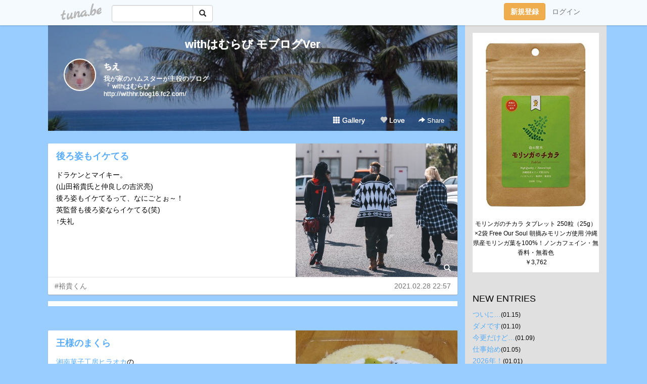

--- FILE ---
content_type: text/html;charset=Shift-JIS
request_url: https://chiepokorin.tuna.be/?mon=2021/02
body_size: 6967
content:
<!DOCTYPE html>
<html lang="ja">
<head>
<meta charset="Shift_JIS">
<meta http-equiv="Content-Type" content="text/html; charset=shift_jis">

<!-- #BeginLibraryItem "/Library/ga.lbi" -->
<!-- Google Tag Manager -->
<script>(function(w,d,s,l,i){w[l]=w[l]||[];w[l].push({'gtm.start':
new Date().getTime(),event:'gtm.js'});var f=d.getElementsByTagName(s)[0],
j=d.createElement(s),dl=l!='dataLayer'?'&l='+l:'';j.async=true;j.src=
'https://www.googletagmanager.com/gtm.js?id='+i+dl;f.parentNode.insertBefore(j,f);
})(window,document,'script','dataLayer','GTM-5QMBVM4');</script>
<!-- End Google Tag Manager -->
<!-- #EndLibraryItem -->

<meta name="robots" content="noindex,noarchive,noimageindex">
<title>withはむらび モブログVer</title>
<meta name="description" content="我が家のハムスターが主役のブログ『 withはむらび 』http://withhr.blog16.fc2.com/">
	<meta property="og:title" content="withはむらび モブログVer">
	<meta property="og:site_name" content="つなビィ">
	
	<!-- TwitterCards -->
	<meta name="twitter:card" content="summary">
	<meta name="twitter:title" content="withはむらび モブログVer">
	<meta name="twitter:description" content="我が家のハムスターが主役のブログ『 withはむらび 』http://withhr.blog16.fc2.com/">
	<meta name="twitter:image" content="https://tuna.be/p/62/156762/profile.jpg?15218">
	<!-- /TwitterCards -->
<meta name="thumbnail" content="https://tuna.be/p/62/156762/profile.jpg?15218">
<meta property="og:image" content="https://tuna.be/p/62/156762/profile.jpg?15218">
<meta property="og:description" content="我が家のハムスターが主役のブログ『 withはむらび 』http://withhr.blog16.fc2.com/">
<meta property="fb:app_id" content="233212076792375">
<link rel="alternate" type="application/rss+xml" title="RSS" href="https://chiepokorin.tuna.be/rss/chiepokorin.xml">

<!-- vender -->
<script type="text/javascript" src="js/jquery/jquery.2.2.4.min.js"></script>
<link rel="stylesheet" href="css/bootstrap/css/bootstrap.min.css">
<!-- / vender -->

<style type="text/css">
body {
		background-color: #99ccff;
				background-size: 100px 100px;
			background-repeat: repeat;
		}
body {
 color: #000000;
}
#profile {
		background-image:url(/p/62/156762/profile-bg.jpg?134390);
	}
#side {
 background-color: #E0E0E0;
}
a, a:visited, a:active {
 color: #58acfa;
}
a:hover {
 color: #58acfa;
}
</style>

<!--<link href="//tuna.be/css/kickstart-icons.css" rel="stylesheet" type="text/css"> -->
<link href="tp/12.20160126.css?251104" rel="stylesheet" type="text/css">
<link href="css/icomoon/icomoon.css" rel="stylesheet" type="text/css">
<link href="css/tabShare.20150617.css" rel="stylesheet" type="text/css">
<style type="text/css">
#globalHeader2 {
	background-color: rgba(255, 255, 255, 0.9);
}
#globalHeader2 a.logo {
	color: #B6B6B6;
}
#globalHeader2 .btn-link {
	color: #727272;
}
</style>

<script src="//pagead2.googlesyndication.com/pagead/js/adsbygoogle.js"></script>
<script>
     (adsbygoogle = window.adsbygoogle || []).push({
          google_ad_client: "ca-pub-0815320066437312",
          enable_page_level_ads: true
     });
</script>

</head>
<body><!-- #BeginLibraryItem "/Library/globalHeader2.lbi" -->
<div id="globalHeader2">
	<div class="row">
		<div class="col-md-1"></div>
		<div class="col-md-10"> <a href="https://tuna.be/" class="logo mlr10 pull-left">tuna.be</a>
			<div id="appBadges" class="mlr10 pull-left hidden-xs" style="width:200px; margin-top:10px;">
							  <form action="/api/google_cse.php" method="get" id="cse-search-box" target="_blank">
				<div>
				  <div class="input-group">
					  <input type="text" name="q" class="form-control" placeholder="">
					  <span class="input-group-btn">
					  <button type="submit" name="sa" class="btn btn-default"><span class="glyphicon glyphicon-search"></span></button>
					  </span>
				  </div>
				</div>
			  </form>
			</div>
						<div class="pull-right loginBox hide"> <a href="javascript:void(0)" class="btn btn-pill photo small" data-login="1" data-me="myblogurl"><img data-me="profilePicture"></a><a href="javascript:void(0)" class="btn btn-link ellipsis" data-login="1" data-me="myblogurl"><span data-me="name"></span></a>
				<div class="mlr10" data-login="0"><a href="https://tuna.be/pc/reguser/" class="btn btn-warning"><strong class="tl">新規登録</strong></a><a href="https://tuna.be/pc/login.php" class="btn btn-link tl">ログイン</a></div>
				<div class="btn-group mlr10" data-login="1"> <a href="https://tuna.be/pc/admin.php?m=nd" class="btn btn-default btnFormPopup"><span class="glyphicon glyphicon-pencil"></span></a> <a href="https://tuna.be/loves/" class="btn btn-default"><span class="glyphicon glyphicon-heart btnLove"></span></a>
					<div class="btn-group"> <a href="javascript:;" class="btn btn-default dropdown-toggle" data-toggle="dropdown"><span class="glyphicon glyphicon-menu-hamburger"></span> <span class="caret"></span></a>
						<ul class="dropdown-menu pull-right">
							<li class="child"><a href="javascript:void(0)" data-me="myblogurl"><span class="glyphicon glyphicon-home"></span> <span class="tl">マイブログへ</span></a></li>
							<li class="child"><a href="https://tuna.be/pc/admin.php"><span class="glyphicon glyphicon-list"></span> <span class="tl">マイページ</span></a></li>
							<li class="child"><a href="https://tuna.be/pc/admin.php?m=md"><span class="glyphicon glyphicon-list-alt"></span> <span class="tl">記事の一覧</span></a></li>
							<li class="child"><a href="https://tuna.be/pc/admin.php?m=ee"><span class="glyphicon glyphicon-wrench"></span> <span class="tl">ブログ設定</span></a></li>
							<li class="child"><a href="https://tuna.be/pc/admin.php?m=account"><span class="glyphicon glyphicon-user"></span> <span class="tl">アカウント</span></a></li>
							<li><a href="https://tuna.be/pc/admin.php?m=logout" data-name="linkLogout"><span class="glyphicon glyphicon-off"></span> <span class="tl">ログアウト</span></a></li>
						</ul>
					</div>
				</div>
			</div>
		</div>
		<div class="col-md-1"></div>
	</div>
</div>
<!-- #EndLibraryItem --><div class="contentsWrapper">
	<div class="row">
		<div class="col-xs-9" id="contents">
			<header>
			<div id="profile">
				<div id="profileInner" class="break clearfix">
										<h1><a href="https://chiepokorin.tuna.be/">withはむらび モブログVer</a></h1>
										<div class="mlr15">
												<div class="pull-left mr15">
							<a href="https://chiepokorin.tuna.be/" class="btn btn-pill photo large" style="background-image: url(/p/62/156762/profile.jpg?15218);"></a>
						</div>
												<div class="userName"><a href="https://chiepokorin.tuna.be/">ちえ</a></div>
												<div class="comment" data-box="profileComment">
							<div class="ellipsis">我が家のハムスターが主役のブログ『 withはむらび 』http://withhr.blog16.fc2.com/</div>
							<div class="text-right"><a href="#" data-btn="viewProfile">[Show all]</a></div>
							<div style="display:none;">我が家のハムスターが主役のブログ<br />
『 withはむらび 』<br />
<a href="http://withhr.blog16.fc2.com/" rel="nofollow" target="_blank">http://withhr.blog16.fc2.com/</a></div>
						</div>
											</div>
					<div class="headerMenu clearfix">
						<a href="gallery/" class="btn btn-link"><span class="glyphicon glyphicon-th"></span> Gallery</a>
						<a href="javascript:void(0)" class="btn btn-link btnLove off"><span class="glyphicon glyphicon-heart off"></span> Love</a>
						<div class="btn-group dropdown mlr10">
							<a href="javascript:;" data-toggle="dropdown" style="color:#fff;"><span class="glyphicon glyphicon-share-alt"></span> Share</a>
							<ul class="dropdown-menu pull-right icomoon">
								<li><a href="javascript:void(0)" id="shareTwitter" target="_blank"><span class="icon icon-twitter" style="color:#1da1f2;"></span> share on Twitter</a></li>
								<li><a href="javascript:void(0)" id="shareFacebook" target="_blank"><span class="icon icon-facebook" style="color:#3a5a9a;"></span> share on Facebook</a></li>
								<li><a href="javascript:void(0)" id="shareMail"><span class="glyphicon glyphicon-envelope"></span> share by E-mail</a></li>
															</ul>
						</div>
					</div>
				</div>
			</div>
			</header>
            			<div id="contentsInner">
								<div class="ads landscape"><style>
#amazonranklet {
	display: flex;
	font-size: 12px;
	justify-content: center;
	align-items: center;
	background-color: white;
	padding-top: 10px;
}
#amazonranklet .amazonranklet-item {
	width: 32%;
	display: flex;
	flex-direction: column;
	justify-content: center;
}
#amazonranklet img {
	max-width: 90px;
	max-height: 80px;
}
a[href="https://i-section.net/ranklet/"] {
	display: none;
}
</style>
<script src="https://i-section.net/ranklet/outjs.php?BrowseNode=52374051&charset=UTF-8&listnum=6&title=false&image=true&imagesize=small&creator=false&price=true&AssociateTag="></script>
</div>
												<div style="display: none;" data-template="blogEntry">
					<article class="blog">
						<div class="clearfix">
							<div class="photo pull-right text-right" data-tpl-def="thumb">
								<a data-tpl-href="link" data-tpl-def="photo"><img data-tpl-src="photo" data-tpl-alt="title"></a>
								<p class="btnLoupe" data-tpl-def="photo_org"><a data-tpl-href="photo_org" data-fancybox class="btn btn-link"><span class="glyphicon glyphicon-search"></span></a></p>
								<video width="320" controls data-tpl-def="movie"><source data-tpl-src="movie"></video>
							</div>
							<h4 class="title" data-tpl-def="title"><a data-tpl-href="link" data-tpl="title"></a></h4>
							<div class="blog-message" data-tpl="message"></div>
						</div>
						<div class="blog-footer clearfix">
							<span class="pull-left" data-tpl="tagLinks"></span>
							<div class="pull-right">
								<a class="btn btn-link" data-tpl-href="link" data-tpl="created_en"></a>
								<span data-tpl-custom="is_comment">
									<a class="btn btn-link" data-tpl-href="link"><span class="icon icon-bubble"></span> <span data-tpl-int="comment_count"></span></a></span></div>
						</div>
					</article>
				</div>
				<div style="display: none;" data-template="pagenation">
					<div class="text-center mt20">
						<a data-tpl-def="prev_page_url" data-tpl-href="prev_page_url" class="btn btn-default mlr10">&laquo; 前のページ</a>
						<a data-tpl-def="next_page_url" data-tpl-href="next_page_url" class="btn btn-default mlr10">次のページ &raquo;</a>
					</div>
				</div>
																								<div class="ads landscape"><style>
#amazonranklet {
	display: flex;
	font-size: 12px;
	justify-content: center;
	align-items: center;
	background-color: white;
	padding-top: 10px;
}
#amazonranklet .amazonranklet-item {
	width: 32%;
	display: flex;
	flex-direction: column;
	justify-content: center;
}
#amazonranklet img {
	max-width: 90px;
	max-height: 80px;
}
a[href="https://i-section.net/ranklet/"] {
	display: none;
}
</style>
<script src="https://i-section.net/ranklet/outjs.php?BrowseNode=52374051&charset=UTF-8&listnum=6&title=false&image=true&imagesize=small&creator=false&price=true&AssociateTag="></script>
</div>
			</div>
		</div>
		<div class="col-xs-3" id="side">
			<div class="mt15"><style>
#side #amazonranklet .amazonranklet-item {
	width: auto;
	display: flex;
	flex-direction: column;
	font-size: 12px;
	justify-content: center;
}
#side #amazonranklet img {
	max-width: 100%;
	max-height: initial;
}
a[href="https://i-section.net/ranklet/"] {
	display: none;
}
</style>
<script src="https://i-section.net/ranklet/outjs.php?BrowseNode=71413051&charset=UTF-8&listnum=1&title=true&image=true&imagesize=medium&creator=false&price=true&AssociateTag="></script></div>
			<section class="mt20">
				<h2 class="h4">NEW ENTRIES</h2>
								<a href="https://chiepokorin.tuna.be/22948774.html">ついに…</a><small>(01.15)</small><br>
								<a href="https://chiepokorin.tuna.be/22948015.html">ダメです</a><small>(01.10)</small><br>
								<a href="https://chiepokorin.tuna.be/22947789.html">今更だけど…</a><small>(01.09)</small><br>
								<a href="https://chiepokorin.tuna.be/22947045.html">仕事始め</a><small>(01.05)</small><br>
								<a href="https://chiepokorin.tuna.be/22946495.html">2026年！</a><small>(01.01)</small><br>
								<a href="https://chiepokorin.tuna.be/22946501.html">ピザーラ</a><small>(12.31)</small><br>
								<a href="https://chiepokorin.tuna.be/22946494.html">安定だな</a><small>(12.30)</small><br>
								<a href="https://chiepokorin.tuna.be/22946493.html">朝マック</a><small>(12.30)</small><br>
								<a href="https://chiepokorin.tuna.be/22946492.html">一風堂</a><small>(12.29)</small><br>
								<a href="https://chiepokorin.tuna.be/22946504.html">残念続き</a><small>(12.29)</small><br>
							</section>
									<section class="mt20">
				<h2 class="h4">TAGS</h2>
				<a href="./?tag=2014%27Saipan" class="tag"><span class="">2014&apos;Saipan</span></a> <a href="./?tag=Animal" class="tag"><span class="">Animal</span></a> <a href="./?tag=BOOK" class="tag"><span class="">BOOK</span></a> <a href="./?tag=Blog%82%D6%82%CC%83%8A%83%93%83N" class="tag"><span class="">Blogへのリンク</span></a> <a href="./?tag=Blu-ray%81EDVD" class="tag"><span class="">Blu-ray・DVD</span></a> <a href="./?tag=Thanks" class="tag"><span class="">Thanks</span></a> <a href="./?tag=%82%A8%8BC%82%C9%93%FC%82%E8" class="tag"><span class="">お気に入り</span></a> <a href="./?tag=%82%C6%82%E7%82%DB%82%F1%92%CA%90M" class="tag"><span class="">とらぽん通信</span></a> <a href="./?tag=%82%CD%82%DE%82%B7%82%BD%81%5B" class="tag"><span class="">はむすたー</span></a> <a href="./?tag=%82%CD%82%DE%83O%83b%83Y" class="tag"><span class="">はむグッズ</span></a> <a href="./?tag=%82%D3%82%C8%82%C1%82%B5%81%5B" class="tag"><span class="">ふなっしー</span></a> <a href="./?tag=%82%D5%82%E7%82%E8%82%A8%8Fo%8A%7C%82%AF" class="tag"><span class="">ぷらりお出掛け</span></a> <a href="./?tag=%82%DB%81%5B%82%BD%82%EB%81%5B%92%CA%90M" class="tag"><span class="">ぽーたろー通信</span></a> <a href="./?tag=%82%DB%81%5B%91%BE%92%CA%90M" class="tag"><span class="">ぽー太通信</span></a> <a href="./?tag=%82%DB%82%B6%82%EB%81%5B%92%CA%90M" class="tag"><span class="">ぽじろー通信</span></a> <a href="./?tag=%82%DB%82%BF%82%E1%92%CA%90M" class="tag"><span class="">ぽちゃ通信</span></a> <a href="./?tag=%82%DB%82%C1%82%AD%82%F1%92%CA%90M" class="tag"><span class="">ぽっくん通信</span></a> <a href="./?tag=%82%DB%82%DB%82%DD%82%F1%92%CA%90M" class="tag"><span class="">ぽぽみん通信</span></a> <a href="./?tag=%82%DB%82%E0%82%E8%82%F1%92%CA%90M" class="tag"><span class="">ぽもりん通信</span></a> <a href="./?tag=%82%DB%82%E8%82%F1%92%CA%90M" class="tag"><span class="">ぽりん通信</span></a> <a href="./?tag=%82%DB%82%F1%82%BF%82%A1%92%CA%90M" class="tag"><span class="">ぽんちぃ通信</span></a> <a href="./?tag=%82%E8%82%E5%81%60%82%BD%82%EB%81%60" class="tag"><span class="">りょ～たろ～</span></a> <a href="./?tag=%83O%83b%83Y" class="tag"><span class="">グッズ</span></a> <a href="./?tag=%83t%83%40%83%7E%83%8A%81%5B" class="tag"><span class="">ファミリー</span></a> <a href="./?tag=%83v%83%8D%96%EC%8B%85" class="tag"><span class="">プロ野球</span></a> <a href="./?tag=%83%7C%83R%91%BE%92%CA%90M" class="tag"><span class="">ポコ太通信</span></a> <a href="./?tag=%83%7C%83W%83%87%83%89%92%CA%90M" class="tag"><span class="">ポジョラ通信</span></a> <a href="./?tag=%83%7C%83b%83%7C%82%BF%82%E1%82%F1%92%CA%90M" class="tag"><span class="">ポッポちゃん通信</span></a> <a href="./?tag=%83%7C%83%7C%83%8D%92%CA%90M" class="tag"><span class="">ポポロ通信</span></a> <a href="./?tag=%83%7C%83%8A%81%5B%92%CA%90M" class="tag"><span class="">ポリー通信</span></a> <a href="./?tag=%88%A4%82%CD%82%DE%92%CA%90M" class="tag"><span class="">愛はむ通信</span></a> <a href="./?tag=%8C%D5%88%EA%92%CA%90M" class="tag"><span class="">虎一通信</span></a> <a href="./?tag=%8D%A1%8FT%82%CC%82%DB%82%C8%82%C1%82%B5%81%5B" class="tag"><span class="">今週のぽなっしー</span></a> <a href="./?tag=%8Ev%82%A2%8Fo" class="tag"><span class="">思い出</span></a> <a href="./?tag=%90A%95%A8" class="tag"><span class="">植物</span></a> <a href="./?tag=%90H%82%A2%83%82%83%93" class="tag"><span class="">食いモン</span></a> <a href="./?tag=%93X%95%DC" class="tag"><span class="">店舗</span></a> <a href="./?tag=%93%FA%8F%ED" class="tag"><span class="">日常</span></a> <a href="./?tag=%95P%82%CC%96%5C%91%96%90%94" class="tag"><span class="">姫の暴走数</span></a> <a href="./?tag=%95P%92%CA%90M" class="tag"><span class="">姫通信</span></a> <a href="./?tag=%97T%8BM%82%AD%82%F1" class="tag"><span class="">裕貴くん</span></a> <a href="./?tag=%97%B7%8Ds" class="tag"><span class="">旅行</span></a> <a href="./?tag=%97%BF%97%9D" class="tag"><span class="">料理</span></a> 
			</section>
						<section class="mt20">
				<h2 class="h4">ARCHIVES</h2>
				<ul id="archives">
										<li><a href="javascript:void(0)" class="y">2026</a><small>(5)</small>
						<ul style="display:none;">
														<li><a href="/?mon=2026/01">1月</a><small>(5)</small></li>
													</ul>
					</li>
										<li><a href="javascript:void(0)" class="y">2025</a><small>(227)</small>
						<ul style="display:none;">
														<li><a href="/?mon=2025/12">12月</a><small>(25)</small></li>
														<li><a href="/?mon=2025/11">11月</a><small>(27)</small></li>
														<li><a href="/?mon=2025/10">10月</a><small>(8)</small></li>
														<li><a href="/?mon=2025/09">9月</a><small>(16)</small></li>
														<li><a href="/?mon=2025/08">8月</a><small>(23)</small></li>
														<li><a href="/?mon=2025/07">7月</a><small>(10)</small></li>
														<li><a href="/?mon=2025/06">6月</a><small>(9)</small></li>
														<li><a href="/?mon=2025/05">5月</a><small>(32)</small></li>
														<li><a href="/?mon=2025/04">4月</a><small>(23)</small></li>
														<li><a href="/?mon=2025/03">3月</a><small>(10)</small></li>
														<li><a href="/?mon=2025/02">2月</a><small>(13)</small></li>
														<li><a href="/?mon=2025/01">1月</a><small>(31)</small></li>
													</ul>
					</li>
										<li><a href="javascript:void(0)" class="y">2024</a><small>(246)</small>
						<ul style="display:none;">
														<li><a href="/?mon=2024/12">12月</a><small>(23)</small></li>
														<li><a href="/?mon=2024/11">11月</a><small>(16)</small></li>
														<li><a href="/?mon=2024/10">10月</a><small>(7)</small></li>
														<li><a href="/?mon=2024/09">9月</a><small>(13)</small></li>
														<li><a href="/?mon=2024/08">8月</a><small>(26)</small></li>
														<li><a href="/?mon=2024/07">7月</a><small>(10)</small></li>
														<li><a href="/?mon=2024/06">6月</a><small>(14)</small></li>
														<li><a href="/?mon=2024/05">5月</a><small>(32)</small></li>
														<li><a href="/?mon=2024/04">4月</a><small>(24)</small></li>
														<li><a href="/?mon=2024/03">3月</a><small>(42)</small></li>
														<li><a href="/?mon=2024/02">2月</a><small>(13)</small></li>
														<li><a href="/?mon=2024/01">1月</a><small>(26)</small></li>
													</ul>
					</li>
										<li><a href="javascript:void(0)" class="y">2023</a><small>(283)</small>
						<ul style="display:none;">
														<li><a href="/?mon=2023/12">12月</a><small>(23)</small></li>
														<li><a href="/?mon=2023/11">11月</a><small>(16)</small></li>
														<li><a href="/?mon=2023/10">10月</a><small>(15)</small></li>
														<li><a href="/?mon=2023/09">9月</a><small>(21)</small></li>
														<li><a href="/?mon=2023/08">8月</a><small>(22)</small></li>
														<li><a href="/?mon=2023/07">7月</a><small>(15)</small></li>
														<li><a href="/?mon=2023/06">6月</a><small>(13)</small></li>
														<li><a href="/?mon=2023/05">5月</a><small>(33)</small></li>
														<li><a href="/?mon=2023/04">4月</a><small>(18)</small></li>
														<li><a href="/?mon=2023/03">3月</a><small>(34)</small></li>
														<li><a href="/?mon=2023/02">2月</a><small>(41)</small></li>
														<li><a href="/?mon=2023/01">1月</a><small>(32)</small></li>
													</ul>
					</li>
										<li><a href="javascript:void(0)" class="y">2022</a><small>(393)</small>
						<ul style="display:none;">
														<li><a href="/?mon=2022/12">12月</a><small>(22)</small></li>
														<li><a href="/?mon=2022/11">11月</a><small>(24)</small></li>
														<li><a href="/?mon=2022/10">10月</a><small>(33)</small></li>
														<li><a href="/?mon=2022/09">9月</a><small>(17)</small></li>
														<li><a href="/?mon=2022/08">8月</a><small>(34)</small></li>
														<li><a href="/?mon=2022/07">7月</a><small>(38)</small></li>
														<li><a href="/?mon=2022/06">6月</a><small>(21)</small></li>
														<li><a href="/?mon=2022/05">5月</a><small>(33)</small></li>
														<li><a href="/?mon=2022/04">4月</a><small>(46)</small></li>
														<li><a href="/?mon=2022/03">3月</a><small>(59)</small></li>
														<li><a href="/?mon=2022/02">2月</a><small>(23)</small></li>
														<li><a href="/?mon=2022/01">1月</a><small>(43)</small></li>
													</ul>
					</li>
										<li><a href="javascript:void(0)" class="y">2021</a><small>(531)</small>
						<ul style="display:none;">
														<li><a href="/?mon=2021/12">12月</a><small>(59)</small></li>
														<li><a href="/?mon=2021/11">11月</a><small>(51)</small></li>
														<li><a href="/?mon=2021/10">10月</a><small>(42)</small></li>
														<li><a href="/?mon=2021/09">9月</a><small>(34)</small></li>
														<li><a href="/?mon=2021/08">8月</a><small>(44)</small></li>
														<li><a href="/?mon=2021/07">7月</a><small>(78)</small></li>
														<li><a href="/?mon=2021/06">6月</a><small>(75)</small></li>
														<li><a href="/?mon=2021/05">5月</a><small>(40)</small></li>
														<li><a href="/?mon=2021/04">4月</a><small>(26)</small></li>
														<li><a href="/?mon=2021/03">3月</a><small>(34)</small></li>
														<li><a href="/?mon=2021/02">2月</a><small>(32)</small></li>
														<li><a href="/?mon=2021/01">1月</a><small>(16)</small></li>
													</ul>
					</li>
										<li><a href="javascript:void(0)" class="y">2020</a><small>(374)</small>
						<ul style="display:none;">
														<li><a href="/?mon=2020/12">12月</a><small>(30)</small></li>
														<li><a href="/?mon=2020/11">11月</a><small>(39)</small></li>
														<li><a href="/?mon=2020/10">10月</a><small>(33)</small></li>
														<li><a href="/?mon=2020/09">9月</a><small>(56)</small></li>
														<li><a href="/?mon=2020/08">8月</a><small>(32)</small></li>
														<li><a href="/?mon=2020/07">7月</a><small>(37)</small></li>
														<li><a href="/?mon=2020/06">6月</a><small>(35)</small></li>
														<li><a href="/?mon=2020/05">5月</a><small>(36)</small></li>
														<li><a href="/?mon=2020/04">4月</a><small>(13)</small></li>
														<li><a href="/?mon=2020/03">3月</a><small>(12)</small></li>
														<li><a href="/?mon=2020/02">2月</a><small>(16)</small></li>
														<li><a href="/?mon=2020/01">1月</a><small>(35)</small></li>
													</ul>
					</li>
										<li><a href="javascript:void(0)" class="y">2019</a><small>(247)</small>
						<ul style="display:none;">
														<li><a href="/?mon=2019/12">12月</a><small>(20)</small></li>
														<li><a href="/?mon=2019/11">11月</a><small>(18)</small></li>
														<li><a href="/?mon=2019/10">10月</a><small>(14)</small></li>
														<li><a href="/?mon=2019/09">9月</a><small>(21)</small></li>
														<li><a href="/?mon=2019/08">8月</a><small>(22)</small></li>
														<li><a href="/?mon=2019/07">7月</a><small>(14)</small></li>
														<li><a href="/?mon=2019/06">6月</a><small>(10)</small></li>
														<li><a href="/?mon=2019/05">5月</a><small>(25)</small></li>
														<li><a href="/?mon=2019/04">4月</a><small>(33)</small></li>
														<li><a href="/?mon=2019/03">3月</a><small>(42)</small></li>
														<li><a href="/?mon=2019/02">2月</a><small>(10)</small></li>
														<li><a href="/?mon=2019/01">1月</a><small>(18)</small></li>
													</ul>
					</li>
										<li><a href="javascript:void(0)" class="y">2018</a><small>(376)</small>
						<ul style="display:none;">
														<li><a href="/?mon=2018/12">12月</a><small>(24)</small></li>
														<li><a href="/?mon=2018/11">11月</a><small>(42)</small></li>
														<li><a href="/?mon=2018/10">10月</a><small>(19)</small></li>
														<li><a href="/?mon=2018/09">9月</a><small>(29)</small></li>
														<li><a href="/?mon=2018/08">8月</a><small>(46)</small></li>
														<li><a href="/?mon=2018/07">7月</a><small>(24)</small></li>
														<li><a href="/?mon=2018/06">6月</a><small>(33)</small></li>
														<li><a href="/?mon=2018/05">5月</a><small>(29)</small></li>
														<li><a href="/?mon=2018/04">4月</a><small>(29)</small></li>
														<li><a href="/?mon=2018/03">3月</a><small>(41)</small></li>
														<li><a href="/?mon=2018/02">2月</a><small>(24)</small></li>
														<li><a href="/?mon=2018/01">1月</a><small>(36)</small></li>
													</ul>
					</li>
										<li><a href="javascript:void(0)" class="y">2017</a><small>(461)</small>
						<ul style="display:none;">
														<li><a href="/?mon=2017/12">12月</a><small>(35)</small></li>
														<li><a href="/?mon=2017/11">11月</a><small>(40)</small></li>
														<li><a href="/?mon=2017/10">10月</a><small>(35)</small></li>
														<li><a href="/?mon=2017/09">9月</a><small>(43)</small></li>
														<li><a href="/?mon=2017/08">8月</a><small>(38)</small></li>
														<li><a href="/?mon=2017/07">7月</a><small>(26)</small></li>
														<li><a href="/?mon=2017/06">6月</a><small>(27)</small></li>
														<li><a href="/?mon=2017/05">5月</a><small>(57)</small></li>
														<li><a href="/?mon=2017/04">4月</a><small>(35)</small></li>
														<li><a href="/?mon=2017/03">3月</a><small>(28)</small></li>
														<li><a href="/?mon=2017/02">2月</a><small>(41)</small></li>
														<li><a href="/?mon=2017/01">1月</a><small>(56)</small></li>
													</ul>
					</li>
										<li><a href="javascript:void(0)" class="y">2016</a><small>(515)</small>
						<ul style="display:none;">
														<li><a href="/?mon=2016/12">12月</a><small>(52)</small></li>
														<li><a href="/?mon=2016/11">11月</a><small>(89)</small></li>
														<li><a href="/?mon=2016/10">10月</a><small>(40)</small></li>
														<li><a href="/?mon=2016/09">9月</a><small>(37)</small></li>
														<li><a href="/?mon=2016/08">8月</a><small>(47)</small></li>
														<li><a href="/?mon=2016/07">7月</a><small>(34)</small></li>
														<li><a href="/?mon=2016/06">6月</a><small>(28)</small></li>
														<li><a href="/?mon=2016/05">5月</a><small>(38)</small></li>
														<li><a href="/?mon=2016/04">4月</a><small>(36)</small></li>
														<li><a href="/?mon=2016/03">3月</a><small>(50)</small></li>
														<li><a href="/?mon=2016/02">2月</a><small>(19)</small></li>
														<li><a href="/?mon=2016/01">1月</a><small>(45)</small></li>
													</ul>
					</li>
										<li><a href="javascript:void(0)" class="y">2015</a><small>(517)</small>
						<ul style="display:none;">
														<li><a href="/?mon=2015/12">12月</a><small>(39)</small></li>
														<li><a href="/?mon=2015/11">11月</a><small>(28)</small></li>
														<li><a href="/?mon=2015/10">10月</a><small>(72)</small></li>
														<li><a href="/?mon=2015/09">9月</a><small>(47)</small></li>
														<li><a href="/?mon=2015/08">8月</a><small>(32)</small></li>
														<li><a href="/?mon=2015/07">7月</a><small>(30)</small></li>
														<li><a href="/?mon=2015/06">6月</a><small>(35)</small></li>
														<li><a href="/?mon=2015/05">5月</a><small>(48)</small></li>
														<li><a href="/?mon=2015/04">4月</a><small>(35)</small></li>
														<li><a href="/?mon=2015/03">3月</a><small>(39)</small></li>
														<li><a href="/?mon=2015/02">2月</a><small>(58)</small></li>
														<li><a href="/?mon=2015/01">1月</a><small>(54)</small></li>
													</ul>
					</li>
										<li><a href="javascript:void(0)" class="y">2014</a><small>(402)</small>
						<ul style="display:none;">
														<li><a href="/?mon=2014/12">12月</a><small>(69)</small></li>
														<li><a href="/?mon=2014/11">11月</a><small>(43)</small></li>
														<li><a href="/?mon=2014/10">10月</a><small>(53)</small></li>
														<li><a href="/?mon=2014/09">9月</a><small>(22)</small></li>
														<li><a href="/?mon=2014/08">8月</a><small>(47)</small></li>
														<li><a href="/?mon=2014/07">7月</a><small>(41)</small></li>
														<li><a href="/?mon=2014/06">6月</a><small>(16)</small></li>
														<li><a href="/?mon=2014/05">5月</a><small>(21)</small></li>
														<li><a href="/?mon=2014/04">4月</a><small>(17)</small></li>
														<li><a href="/?mon=2014/03">3月</a><small>(33)</small></li>
														<li><a href="/?mon=2014/02">2月</a><small>(19)</small></li>
														<li><a href="/?mon=2014/01">1月</a><small>(21)</small></li>
													</ul>
					</li>
										<li><a href="javascript:void(0)" class="y">2013</a><small>(459)</small>
						<ul style="display:none;">
														<li><a href="/?mon=2013/12">12月</a><small>(39)</small></li>
														<li><a href="/?mon=2013/11">11月</a><small>(35)</small></li>
														<li><a href="/?mon=2013/10">10月</a><small>(22)</small></li>
														<li><a href="/?mon=2013/09">9月</a><small>(47)</small></li>
														<li><a href="/?mon=2013/08">8月</a><small>(32)</small></li>
														<li><a href="/?mon=2013/07">7月</a><small>(35)</small></li>
														<li><a href="/?mon=2013/06">6月</a><small>(19)</small></li>
														<li><a href="/?mon=2013/05">5月</a><small>(49)</small></li>
														<li><a href="/?mon=2013/04">4月</a><small>(55)</small></li>
														<li><a href="/?mon=2013/03">3月</a><small>(75)</small></li>
														<li><a href="/?mon=2013/02">2月</a><small>(27)</small></li>
														<li><a href="/?mon=2013/01">1月</a><small>(24)</small></li>
													</ul>
					</li>
										<li><a href="javascript:void(0)" class="y">2012</a><small>(608)</small>
						<ul style="display:none;">
														<li><a href="/?mon=2012/12">12月</a><small>(25)</small></li>
														<li><a href="/?mon=2012/11">11月</a><small>(18)</small></li>
														<li><a href="/?mon=2012/10">10月</a><small>(10)</small></li>
														<li><a href="/?mon=2012/09">9月</a><small>(7)</small></li>
														<li><a href="/?mon=2012/08">8月</a><small>(36)</small></li>
														<li><a href="/?mon=2012/07">7月</a><small>(20)</small></li>
														<li><a href="/?mon=2012/06">6月</a><small>(67)</small></li>
														<li><a href="/?mon=2012/05">5月</a><small>(76)</small></li>
														<li><a href="/?mon=2012/04">4月</a><small>(57)</small></li>
														<li><a href="/?mon=2012/03">3月</a><small>(118)</small></li>
														<li><a href="/?mon=2012/02">2月</a><small>(88)</small></li>
														<li><a href="/?mon=2012/01">1月</a><small>(86)</small></li>
													</ul>
					</li>
										<li><a href="javascript:void(0)" class="y">2011</a><small>(1216)</small>
						<ul style="display:none;">
														<li><a href="/?mon=2011/12">12月</a><small>(95)</small></li>
														<li><a href="/?mon=2011/11">11月</a><small>(166)</small></li>
														<li><a href="/?mon=2011/10">10月</a><small>(90)</small></li>
														<li><a href="/?mon=2011/09">9月</a><small>(84)</small></li>
														<li><a href="/?mon=2011/08">8月</a><small>(117)</small></li>
														<li><a href="/?mon=2011/07">7月</a><small>(124)</small></li>
														<li><a href="/?mon=2011/06">6月</a><small>(97)</small></li>
														<li><a href="/?mon=2011/05">5月</a><small>(119)</small></li>
														<li><a href="/?mon=2011/04">4月</a><small>(140)</small></li>
														<li><a href="/?mon=2011/03">3月</a><small>(63)</small></li>
														<li><a href="/?mon=2011/02">2月</a><small>(55)</small></li>
														<li><a href="/?mon=2011/01">1月</a><small>(66)</small></li>
													</ul>
					</li>
										<li><a href="javascript:void(0)" class="y">2010</a><small>(814)</small>
						<ul style="display:none;">
														<li><a href="/?mon=2010/12">12月</a><small>(58)</small></li>
														<li><a href="/?mon=2010/11">11月</a><small>(86)</small></li>
														<li><a href="/?mon=2010/10">10月</a><small>(58)</small></li>
														<li><a href="/?mon=2010/09">9月</a><small>(56)</small></li>
														<li><a href="/?mon=2010/08">8月</a><small>(81)</small></li>
														<li><a href="/?mon=2010/07">7月</a><small>(51)</small></li>
														<li><a href="/?mon=2010/06">6月</a><small>(55)</small></li>
														<li><a href="/?mon=2010/05">5月</a><small>(70)</small></li>
														<li><a href="/?mon=2010/04">4月</a><small>(74)</small></li>
														<li><a href="/?mon=2010/03">3月</a><small>(64)</small></li>
														<li><a href="/?mon=2010/02">2月</a><small>(70)</small></li>
														<li><a href="/?mon=2010/01">1月</a><small>(91)</small></li>
													</ul>
					</li>
										<li><a href="javascript:void(0)" class="y">2009</a><small>(807)</small>
						<ul style="display:none;">
														<li><a href="/?mon=2009/12">12月</a><small>(65)</small></li>
														<li><a href="/?mon=2009/11">11月</a><small>(67)</small></li>
														<li><a href="/?mon=2009/10">10月</a><small>(66)</small></li>
														<li><a href="/?mon=2009/09">9月</a><small>(51)</small></li>
														<li><a href="/?mon=2009/08">8月</a><small>(74)</small></li>
														<li><a href="/?mon=2009/07">7月</a><small>(70)</small></li>
														<li><a href="/?mon=2009/06">6月</a><small>(61)</small></li>
														<li><a href="/?mon=2009/05">5月</a><small>(64)</small></li>
														<li><a href="/?mon=2009/04">4月</a><small>(73)</small></li>
														<li><a href="/?mon=2009/03">3月</a><small>(78)</small></li>
														<li><a href="/?mon=2009/02">2月</a><small>(59)</small></li>
														<li><a href="/?mon=2009/01">1月</a><small>(79)</small></li>
													</ul>
					</li>
									</ul>
			</section>
						<section>
				<h2 class="h4">RSS</h2>
				<a href="./rss/chiepokorin.rdf"><span class="icon icon-rss"></span> RSS</a><br>
								&emsp;
			</section>
		</div>
	</div>
</div>

<!-- vender -->
<link rel="stylesheet" type="text/css" href="//fonts.googleapis.com/css?family=Marck+Script">
<script type="text/javascript" src="css/bootstrap/js/bootstrap.min.js"></script>
<link href="//tuna.be/js/fancybox2/jquery.fancybox.css" rel="stylesheet" type="text/css">
<script type="text/javascript" src="//tuna.be/js/fancybox2/jquery.fancybox.pack.js"></script>
<!-- / vender -->

<script type="text/javascript">
var id = "156762";
</script>
<script type="text/javascript" src="//cdnjs.cloudflare.com/ajax/libs/vue/1.0.15/vue.min.js"></script>
<script type="text/javascript" src="//tuna.be/js/blog_common.20181108.js?20251224"></script>
<!--<script type="text/javascript" src="//tuna.be/js/translate.js?20150202"></script>--><!-- #BeginLibraryItem "/Library/footer.lbi" -->
<footer>
<div id="footer">
	<div class="container">
		<div class="row">
			<div class="logoWrapper"><a href="https://tuna.be/" class="logo">tuna.be</a></div>
		</div>
		
		<div class="row text-left hidden-xs" style="margin-bottom:15px;">
			<div class="col-sm-3">
				<a href="https://tuna.be/">つなビィトップ</a>
			</div>
			<div class="col-sm-3">
				<a href="https://tuna.be/newentry/" class="tl">新着エントリ一覧</a>
			</div>
			<div class="col-sm-3">
				<a href="https://tuna.be/popular/" class="tl">人気のブログ</a>
			</div>
			<div class="col-sm-3">
				<a href="https://tuna.be/pc/admin.php" class="tl">マイページログイン</a>
			</div>
		</div>
		<div class="row text-left hidden-xs">
			<div class="col-sm-3">
				<a href="https://support.tuna.be/284432.html" target="_blank" class="tl">良くある質問と答え</a>
			</div>
			<div class="col-sm-3">
				<a href="https://i-section.net/privacy.html" target="_blank" class="tl">プライバシーポリシー</a> / <a href="https://tuna.be/pc/agreement.html" class="tl">利用規約</a>
			</div>
			<div class="col-sm-3">
				<a href="https://i-section.net/inquiry/?c=4" target="_blank" class="tl">お問い合わせ</a>
			</div>
			<div class="col-sm-3">
				<a href="https://i-section.net/" target="_blank" class="tl">開発・運営</a>
			</div>
		</div>
		
		<div class="list-group text-left visible-xs">
			<a href="https://tuna.be/" class="list-group-item">つなビィトップ</a>
			<a href="https://tuna.be/newentry/" class="list-group-item tl">新着エントリ一覧</a>
			<a href="https://tuna.be/popular/" class="list-group-item tl">人気のブログ</a>
			<a href="https://tuna.be/pc/admin.php" class="list-group-item tl">マイページログイン</a>
		</div>
		
		<div class="visible-xs">
			<form action="/api/google_cse.php" method="get" target="_blank">
				<div class="input-group">
					<input type="search" name="q" class="form-control" placeholder="つなビィ内検索">
					<span class="input-group-btn">
						<button class="btn btn-default" type="submit"><span class="glyphicon glyphicon-search"></span></button>
					</span>
				</div>
			</form>
		</div>
		
		<div class="visible-xs mt20">
			<a href="https://support.tuna.be/284432.html" target="_blank" class="tl">良くある質問と答え</a> /
			<a href="https://i-section.net/privacy.html" target="_blank" class="tl">プライバシーポリシー</a> /
			<a href="https://tuna.be/pc/agreement.html" class="tl">利用規約</a> /
			<a href="https://i-section.net/inquiry/?c=4" target="_blank" class="tl">お問い合わせ</a> /
			<a href="https://i-section.net/" target="_blank" class="tl">開発・運営</a>
		</div>
	</div>
	<div class="footer-global">
		<p class="hidden-xs"><a href="https://i-section.net/software/shukusen/" target="_blank">複数画像をまとめて縮小するなら「縮小専用。」</a></p>
		<div class="copyright text-center small">&copy;2004- <a href="https://tuna.be/">tuna.be</a> All rights reserved.</div>
	</div>
</div>
</footer><!-- #EndLibraryItem --></body>
</html>
<!-- st:0.25693082809448 -->

--- FILE ---
content_type: text/html; charset=utf-8
request_url: https://www.google.com/recaptcha/api2/aframe
body_size: 264
content:
<!DOCTYPE HTML><html><head><meta http-equiv="content-type" content="text/html; charset=UTF-8"></head><body><script nonce="c-pCLDmsIisxBcT_z8NBmg">/** Anti-fraud and anti-abuse applications only. See google.com/recaptcha */ try{var clients={'sodar':'https://pagead2.googlesyndication.com/pagead/sodar?'};window.addEventListener("message",function(a){try{if(a.source===window.parent){var b=JSON.parse(a.data);var c=clients[b['id']];if(c){var d=document.createElement('img');d.src=c+b['params']+'&rc='+(localStorage.getItem("rc::a")?sessionStorage.getItem("rc::b"):"");window.document.body.appendChild(d);sessionStorage.setItem("rc::e",parseInt(sessionStorage.getItem("rc::e")||0)+1);localStorage.setItem("rc::h",'1768666321849');}}}catch(b){}});window.parent.postMessage("_grecaptcha_ready", "*");}catch(b){}</script></body></html>